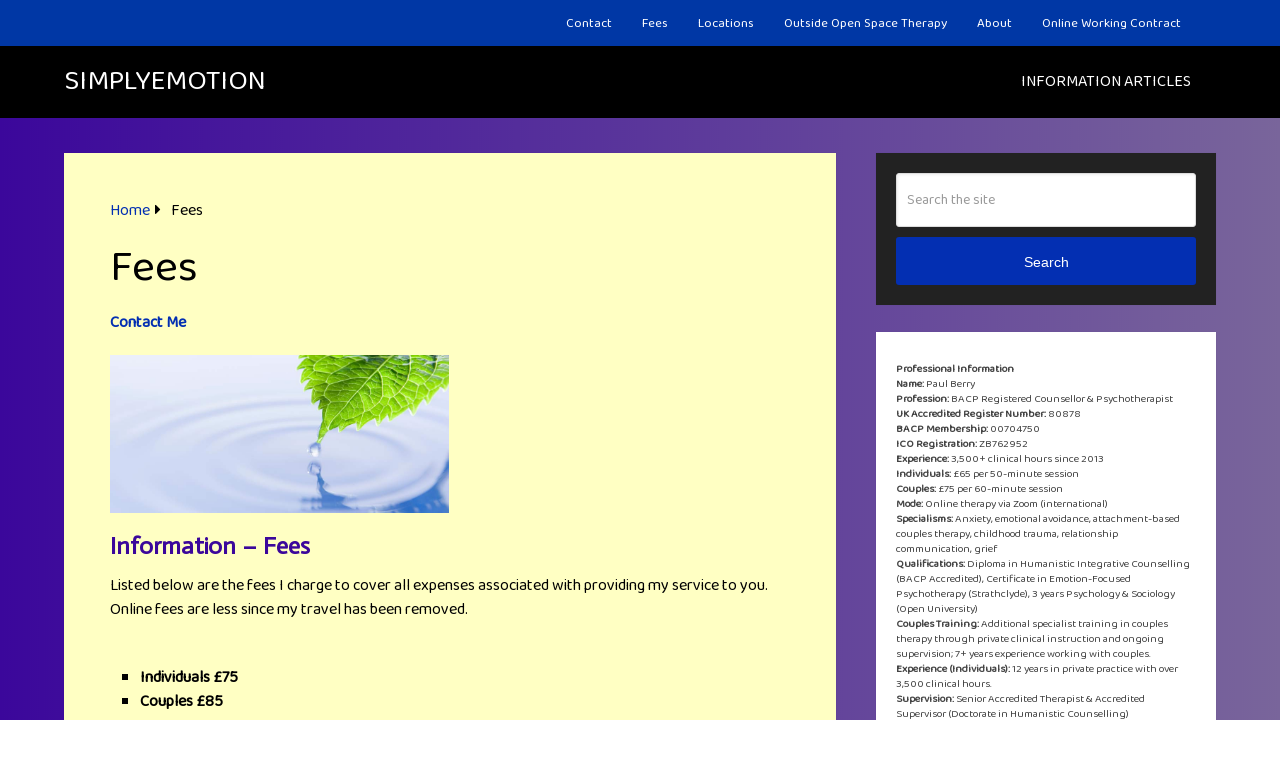

--- FILE ---
content_type: text/html; charset=UTF-8
request_url: https://www.simplyemotion.com/fees/
body_size: 13252
content:
<!DOCTYPE html>
<html class="no-js" lang="en-GB">

<head itemscope itemtype="http://schema.org/WebSite">
	<meta charset="UTF-8">
	<!-- Always force latest IE rendering engine (even in intranet) & Chrome Frame -->
	<!--[if IE ]>
	<meta http-equiv="X-UA-Compatible" content="IE=edge,chrome=1">
	<![endif]-->
	<link rel="profile" href="http://gmpg.org/xfn/11" />
	
					<link rel="icon" href="https://www.simplyemotion.com/wp-content/uploads/2017/05/SEmetro-65x65.png" sizes="32x32" />					
					<meta name="msapplication-TileImage" content="https://www.simplyemotion.com/wp-content/uploads/2017/05/SEmetro.png">		
					<link rel="apple-touch-icon-precomposed" href="https://www.simplyemotion.com/wp-content/uploads/2017/05/SEmetro.png">		
					<meta name="viewport" content="width=device-width, initial-scale=1">
			<meta name="apple-mobile-web-app-capable" content="yes">
			<meta name="apple-mobile-web-app-status-bar-style" content="black">
		
		
		<meta itemprop="name" content="SimplyEmotion" />

												<meta itemprop="creator accountablePerson" content="Paul Berry" />
								<link rel="pingback" href="https://www.simplyemotion.com/xmlrpc.php" />
	<title>Fees &#8211; SimplyEmotion</title>
<meta name='robots' content='max-image-preview:large' />
	<style>img:is([sizes="auto" i], [sizes^="auto," i]) { contain-intrinsic-size: 3000px 1500px }</style>
	<script type="text/javascript">document.documentElement.className = document.documentElement.className.replace( /\bno-js\b/,'js' );</script><link rel="alternate" type="application/rss+xml" title="SimplyEmotion &raquo; Feed" href="https://www.simplyemotion.com/feed/" />
<link rel="alternate" type="application/rss+xml" title="SimplyEmotion &raquo; Comments Feed" href="https://www.simplyemotion.com/comments/feed/" />
<script type="text/javascript">
/* <![CDATA[ */
window._wpemojiSettings = {"baseUrl":"https:\/\/s.w.org\/images\/core\/emoji\/16.0.1\/72x72\/","ext":".png","svgUrl":"https:\/\/s.w.org\/images\/core\/emoji\/16.0.1\/svg\/","svgExt":".svg","source":{"concatemoji":"https:\/\/www.simplyemotion.com\/wp-includes\/js\/wp-emoji-release.min.js"}};
/*! This file is auto-generated */
!function(s,n){var o,i,e;function c(e){try{var t={supportTests:e,timestamp:(new Date).valueOf()};sessionStorage.setItem(o,JSON.stringify(t))}catch(e){}}function p(e,t,n){e.clearRect(0,0,e.canvas.width,e.canvas.height),e.fillText(t,0,0);var t=new Uint32Array(e.getImageData(0,0,e.canvas.width,e.canvas.height).data),a=(e.clearRect(0,0,e.canvas.width,e.canvas.height),e.fillText(n,0,0),new Uint32Array(e.getImageData(0,0,e.canvas.width,e.canvas.height).data));return t.every(function(e,t){return e===a[t]})}function u(e,t){e.clearRect(0,0,e.canvas.width,e.canvas.height),e.fillText(t,0,0);for(var n=e.getImageData(16,16,1,1),a=0;a<n.data.length;a++)if(0!==n.data[a])return!1;return!0}function f(e,t,n,a){switch(t){case"flag":return n(e,"\ud83c\udff3\ufe0f\u200d\u26a7\ufe0f","\ud83c\udff3\ufe0f\u200b\u26a7\ufe0f")?!1:!n(e,"\ud83c\udde8\ud83c\uddf6","\ud83c\udde8\u200b\ud83c\uddf6")&&!n(e,"\ud83c\udff4\udb40\udc67\udb40\udc62\udb40\udc65\udb40\udc6e\udb40\udc67\udb40\udc7f","\ud83c\udff4\u200b\udb40\udc67\u200b\udb40\udc62\u200b\udb40\udc65\u200b\udb40\udc6e\u200b\udb40\udc67\u200b\udb40\udc7f");case"emoji":return!a(e,"\ud83e\udedf")}return!1}function g(e,t,n,a){var r="undefined"!=typeof WorkerGlobalScope&&self instanceof WorkerGlobalScope?new OffscreenCanvas(300,150):s.createElement("canvas"),o=r.getContext("2d",{willReadFrequently:!0}),i=(o.textBaseline="top",o.font="600 32px Arial",{});return e.forEach(function(e){i[e]=t(o,e,n,a)}),i}function t(e){var t=s.createElement("script");t.src=e,t.defer=!0,s.head.appendChild(t)}"undefined"!=typeof Promise&&(o="wpEmojiSettingsSupports",i=["flag","emoji"],n.supports={everything:!0,everythingExceptFlag:!0},e=new Promise(function(e){s.addEventListener("DOMContentLoaded",e,{once:!0})}),new Promise(function(t){var n=function(){try{var e=JSON.parse(sessionStorage.getItem(o));if("object"==typeof e&&"number"==typeof e.timestamp&&(new Date).valueOf()<e.timestamp+604800&&"object"==typeof e.supportTests)return e.supportTests}catch(e){}return null}();if(!n){if("undefined"!=typeof Worker&&"undefined"!=typeof OffscreenCanvas&&"undefined"!=typeof URL&&URL.createObjectURL&&"undefined"!=typeof Blob)try{var e="postMessage("+g.toString()+"("+[JSON.stringify(i),f.toString(),p.toString(),u.toString()].join(",")+"));",a=new Blob([e],{type:"text/javascript"}),r=new Worker(URL.createObjectURL(a),{name:"wpTestEmojiSupports"});return void(r.onmessage=function(e){c(n=e.data),r.terminate(),t(n)})}catch(e){}c(n=g(i,f,p,u))}t(n)}).then(function(e){for(var t in e)n.supports[t]=e[t],n.supports.everything=n.supports.everything&&n.supports[t],"flag"!==t&&(n.supports.everythingExceptFlag=n.supports.everythingExceptFlag&&n.supports[t]);n.supports.everythingExceptFlag=n.supports.everythingExceptFlag&&!n.supports.flag,n.DOMReady=!1,n.readyCallback=function(){n.DOMReady=!0}}).then(function(){return e}).then(function(){var e;n.supports.everything||(n.readyCallback(),(e=n.source||{}).concatemoji?t(e.concatemoji):e.wpemoji&&e.twemoji&&(t(e.twemoji),t(e.wpemoji)))}))}((window,document),window._wpemojiSettings);
/* ]]> */
</script>
<style>@media screen and (max-width: 650px) {body {padding-bottom:60px;}}</style><style id='wp-emoji-styles-inline-css' type='text/css'>

	img.wp-smiley, img.emoji {
		display: inline !important;
		border: none !important;
		box-shadow: none !important;
		height: 1em !important;
		width: 1em !important;
		margin: 0 0.07em !important;
		vertical-align: -0.1em !important;
		background: none !important;
		padding: 0 !important;
	}
</style>
<link rel='stylesheet' id='wp-block-library-css' href='https://www.simplyemotion.com/wp-includes/css/dist/block-library/style.min.css' type='text/css' media='all' />
<style id='wp-block-library-theme-inline-css' type='text/css'>
.wp-block-audio :where(figcaption){color:#555;font-size:13px;text-align:center}.is-dark-theme .wp-block-audio :where(figcaption){color:#ffffffa6}.wp-block-audio{margin:0 0 1em}.wp-block-code{border:1px solid #ccc;border-radius:4px;font-family:Menlo,Consolas,monaco,monospace;padding:.8em 1em}.wp-block-embed :where(figcaption){color:#555;font-size:13px;text-align:center}.is-dark-theme .wp-block-embed :where(figcaption){color:#ffffffa6}.wp-block-embed{margin:0 0 1em}.blocks-gallery-caption{color:#555;font-size:13px;text-align:center}.is-dark-theme .blocks-gallery-caption{color:#ffffffa6}:root :where(.wp-block-image figcaption){color:#555;font-size:13px;text-align:center}.is-dark-theme :root :where(.wp-block-image figcaption){color:#ffffffa6}.wp-block-image{margin:0 0 1em}.wp-block-pullquote{border-bottom:4px solid;border-top:4px solid;color:currentColor;margin-bottom:1.75em}.wp-block-pullquote cite,.wp-block-pullquote footer,.wp-block-pullquote__citation{color:currentColor;font-size:.8125em;font-style:normal;text-transform:uppercase}.wp-block-quote{border-left:.25em solid;margin:0 0 1.75em;padding-left:1em}.wp-block-quote cite,.wp-block-quote footer{color:currentColor;font-size:.8125em;font-style:normal;position:relative}.wp-block-quote:where(.has-text-align-right){border-left:none;border-right:.25em solid;padding-left:0;padding-right:1em}.wp-block-quote:where(.has-text-align-center){border:none;padding-left:0}.wp-block-quote.is-large,.wp-block-quote.is-style-large,.wp-block-quote:where(.is-style-plain){border:none}.wp-block-search .wp-block-search__label{font-weight:700}.wp-block-search__button{border:1px solid #ccc;padding:.375em .625em}:where(.wp-block-group.has-background){padding:1.25em 2.375em}.wp-block-separator.has-css-opacity{opacity:.4}.wp-block-separator{border:none;border-bottom:2px solid;margin-left:auto;margin-right:auto}.wp-block-separator.has-alpha-channel-opacity{opacity:1}.wp-block-separator:not(.is-style-wide):not(.is-style-dots){width:100px}.wp-block-separator.has-background:not(.is-style-dots){border-bottom:none;height:1px}.wp-block-separator.has-background:not(.is-style-wide):not(.is-style-dots){height:2px}.wp-block-table{margin:0 0 1em}.wp-block-table td,.wp-block-table th{word-break:normal}.wp-block-table :where(figcaption){color:#555;font-size:13px;text-align:center}.is-dark-theme .wp-block-table :where(figcaption){color:#ffffffa6}.wp-block-video :where(figcaption){color:#555;font-size:13px;text-align:center}.is-dark-theme .wp-block-video :where(figcaption){color:#ffffffa6}.wp-block-video{margin:0 0 1em}:root :where(.wp-block-template-part.has-background){margin-bottom:0;margin-top:0;padding:1.25em 2.375em}
</style>
<style id='classic-theme-styles-inline-css' type='text/css'>
/*! This file is auto-generated */
.wp-block-button__link{color:#fff;background-color:#32373c;border-radius:9999px;box-shadow:none;text-decoration:none;padding:calc(.667em + 2px) calc(1.333em + 2px);font-size:1.125em}.wp-block-file__button{background:#32373c;color:#fff;text-decoration:none}
</style>
<style id='global-styles-inline-css' type='text/css'>
:root{--wp--preset--aspect-ratio--square: 1;--wp--preset--aspect-ratio--4-3: 4/3;--wp--preset--aspect-ratio--3-4: 3/4;--wp--preset--aspect-ratio--3-2: 3/2;--wp--preset--aspect-ratio--2-3: 2/3;--wp--preset--aspect-ratio--16-9: 16/9;--wp--preset--aspect-ratio--9-16: 9/16;--wp--preset--color--black: #000000;--wp--preset--color--cyan-bluish-gray: #abb8c3;--wp--preset--color--white: #ffffff;--wp--preset--color--pale-pink: #f78da7;--wp--preset--color--vivid-red: #cf2e2e;--wp--preset--color--luminous-vivid-orange: #ff6900;--wp--preset--color--luminous-vivid-amber: #fcb900;--wp--preset--color--light-green-cyan: #7bdcb5;--wp--preset--color--vivid-green-cyan: #00d084;--wp--preset--color--pale-cyan-blue: #8ed1fc;--wp--preset--color--vivid-cyan-blue: #0693e3;--wp--preset--color--vivid-purple: #9b51e0;--wp--preset--gradient--vivid-cyan-blue-to-vivid-purple: linear-gradient(135deg,rgba(6,147,227,1) 0%,rgb(155,81,224) 100%);--wp--preset--gradient--light-green-cyan-to-vivid-green-cyan: linear-gradient(135deg,rgb(122,220,180) 0%,rgb(0,208,130) 100%);--wp--preset--gradient--luminous-vivid-amber-to-luminous-vivid-orange: linear-gradient(135deg,rgba(252,185,0,1) 0%,rgba(255,105,0,1) 100%);--wp--preset--gradient--luminous-vivid-orange-to-vivid-red: linear-gradient(135deg,rgba(255,105,0,1) 0%,rgb(207,46,46) 100%);--wp--preset--gradient--very-light-gray-to-cyan-bluish-gray: linear-gradient(135deg,rgb(238,238,238) 0%,rgb(169,184,195) 100%);--wp--preset--gradient--cool-to-warm-spectrum: linear-gradient(135deg,rgb(74,234,220) 0%,rgb(151,120,209) 20%,rgb(207,42,186) 40%,rgb(238,44,130) 60%,rgb(251,105,98) 80%,rgb(254,248,76) 100%);--wp--preset--gradient--blush-light-purple: linear-gradient(135deg,rgb(255,206,236) 0%,rgb(152,150,240) 100%);--wp--preset--gradient--blush-bordeaux: linear-gradient(135deg,rgb(254,205,165) 0%,rgb(254,45,45) 50%,rgb(107,0,62) 100%);--wp--preset--gradient--luminous-dusk: linear-gradient(135deg,rgb(255,203,112) 0%,rgb(199,81,192) 50%,rgb(65,88,208) 100%);--wp--preset--gradient--pale-ocean: linear-gradient(135deg,rgb(255,245,203) 0%,rgb(182,227,212) 50%,rgb(51,167,181) 100%);--wp--preset--gradient--electric-grass: linear-gradient(135deg,rgb(202,248,128) 0%,rgb(113,206,126) 100%);--wp--preset--gradient--midnight: linear-gradient(135deg,rgb(2,3,129) 0%,rgb(40,116,252) 100%);--wp--preset--font-size--small: 13px;--wp--preset--font-size--medium: 20px;--wp--preset--font-size--large: 36px;--wp--preset--font-size--x-large: 42px;--wp--preset--spacing--20: 0.44rem;--wp--preset--spacing--30: 0.67rem;--wp--preset--spacing--40: 1rem;--wp--preset--spacing--50: 1.5rem;--wp--preset--spacing--60: 2.25rem;--wp--preset--spacing--70: 3.38rem;--wp--preset--spacing--80: 5.06rem;--wp--preset--shadow--natural: 6px 6px 9px rgba(0, 0, 0, 0.2);--wp--preset--shadow--deep: 12px 12px 50px rgba(0, 0, 0, 0.4);--wp--preset--shadow--sharp: 6px 6px 0px rgba(0, 0, 0, 0.2);--wp--preset--shadow--outlined: 6px 6px 0px -3px rgba(255, 255, 255, 1), 6px 6px rgba(0, 0, 0, 1);--wp--preset--shadow--crisp: 6px 6px 0px rgba(0, 0, 0, 1);}:where(.is-layout-flex){gap: 0.5em;}:where(.is-layout-grid){gap: 0.5em;}body .is-layout-flex{display: flex;}.is-layout-flex{flex-wrap: wrap;align-items: center;}.is-layout-flex > :is(*, div){margin: 0;}body .is-layout-grid{display: grid;}.is-layout-grid > :is(*, div){margin: 0;}:where(.wp-block-columns.is-layout-flex){gap: 2em;}:where(.wp-block-columns.is-layout-grid){gap: 2em;}:where(.wp-block-post-template.is-layout-flex){gap: 1.25em;}:where(.wp-block-post-template.is-layout-grid){gap: 1.25em;}.has-black-color{color: var(--wp--preset--color--black) !important;}.has-cyan-bluish-gray-color{color: var(--wp--preset--color--cyan-bluish-gray) !important;}.has-white-color{color: var(--wp--preset--color--white) !important;}.has-pale-pink-color{color: var(--wp--preset--color--pale-pink) !important;}.has-vivid-red-color{color: var(--wp--preset--color--vivid-red) !important;}.has-luminous-vivid-orange-color{color: var(--wp--preset--color--luminous-vivid-orange) !important;}.has-luminous-vivid-amber-color{color: var(--wp--preset--color--luminous-vivid-amber) !important;}.has-light-green-cyan-color{color: var(--wp--preset--color--light-green-cyan) !important;}.has-vivid-green-cyan-color{color: var(--wp--preset--color--vivid-green-cyan) !important;}.has-pale-cyan-blue-color{color: var(--wp--preset--color--pale-cyan-blue) !important;}.has-vivid-cyan-blue-color{color: var(--wp--preset--color--vivid-cyan-blue) !important;}.has-vivid-purple-color{color: var(--wp--preset--color--vivid-purple) !important;}.has-black-background-color{background-color: var(--wp--preset--color--black) !important;}.has-cyan-bluish-gray-background-color{background-color: var(--wp--preset--color--cyan-bluish-gray) !important;}.has-white-background-color{background-color: var(--wp--preset--color--white) !important;}.has-pale-pink-background-color{background-color: var(--wp--preset--color--pale-pink) !important;}.has-vivid-red-background-color{background-color: var(--wp--preset--color--vivid-red) !important;}.has-luminous-vivid-orange-background-color{background-color: var(--wp--preset--color--luminous-vivid-orange) !important;}.has-luminous-vivid-amber-background-color{background-color: var(--wp--preset--color--luminous-vivid-amber) !important;}.has-light-green-cyan-background-color{background-color: var(--wp--preset--color--light-green-cyan) !important;}.has-vivid-green-cyan-background-color{background-color: var(--wp--preset--color--vivid-green-cyan) !important;}.has-pale-cyan-blue-background-color{background-color: var(--wp--preset--color--pale-cyan-blue) !important;}.has-vivid-cyan-blue-background-color{background-color: var(--wp--preset--color--vivid-cyan-blue) !important;}.has-vivid-purple-background-color{background-color: var(--wp--preset--color--vivid-purple) !important;}.has-black-border-color{border-color: var(--wp--preset--color--black) !important;}.has-cyan-bluish-gray-border-color{border-color: var(--wp--preset--color--cyan-bluish-gray) !important;}.has-white-border-color{border-color: var(--wp--preset--color--white) !important;}.has-pale-pink-border-color{border-color: var(--wp--preset--color--pale-pink) !important;}.has-vivid-red-border-color{border-color: var(--wp--preset--color--vivid-red) !important;}.has-luminous-vivid-orange-border-color{border-color: var(--wp--preset--color--luminous-vivid-orange) !important;}.has-luminous-vivid-amber-border-color{border-color: var(--wp--preset--color--luminous-vivid-amber) !important;}.has-light-green-cyan-border-color{border-color: var(--wp--preset--color--light-green-cyan) !important;}.has-vivid-green-cyan-border-color{border-color: var(--wp--preset--color--vivid-green-cyan) !important;}.has-pale-cyan-blue-border-color{border-color: var(--wp--preset--color--pale-cyan-blue) !important;}.has-vivid-cyan-blue-border-color{border-color: var(--wp--preset--color--vivid-cyan-blue) !important;}.has-vivid-purple-border-color{border-color: var(--wp--preset--color--vivid-purple) !important;}.has-vivid-cyan-blue-to-vivid-purple-gradient-background{background: var(--wp--preset--gradient--vivid-cyan-blue-to-vivid-purple) !important;}.has-light-green-cyan-to-vivid-green-cyan-gradient-background{background: var(--wp--preset--gradient--light-green-cyan-to-vivid-green-cyan) !important;}.has-luminous-vivid-amber-to-luminous-vivid-orange-gradient-background{background: var(--wp--preset--gradient--luminous-vivid-amber-to-luminous-vivid-orange) !important;}.has-luminous-vivid-orange-to-vivid-red-gradient-background{background: var(--wp--preset--gradient--luminous-vivid-orange-to-vivid-red) !important;}.has-very-light-gray-to-cyan-bluish-gray-gradient-background{background: var(--wp--preset--gradient--very-light-gray-to-cyan-bluish-gray) !important;}.has-cool-to-warm-spectrum-gradient-background{background: var(--wp--preset--gradient--cool-to-warm-spectrum) !important;}.has-blush-light-purple-gradient-background{background: var(--wp--preset--gradient--blush-light-purple) !important;}.has-blush-bordeaux-gradient-background{background: var(--wp--preset--gradient--blush-bordeaux) !important;}.has-luminous-dusk-gradient-background{background: var(--wp--preset--gradient--luminous-dusk) !important;}.has-pale-ocean-gradient-background{background: var(--wp--preset--gradient--pale-ocean) !important;}.has-electric-grass-gradient-background{background: var(--wp--preset--gradient--electric-grass) !important;}.has-midnight-gradient-background{background: var(--wp--preset--gradient--midnight) !important;}.has-small-font-size{font-size: var(--wp--preset--font-size--small) !important;}.has-medium-font-size{font-size: var(--wp--preset--font-size--medium) !important;}.has-large-font-size{font-size: var(--wp--preset--font-size--large) !important;}.has-x-large-font-size{font-size: var(--wp--preset--font-size--x-large) !important;}
:where(.wp-block-post-template.is-layout-flex){gap: 1.25em;}:where(.wp-block-post-template.is-layout-grid){gap: 1.25em;}
:where(.wp-block-columns.is-layout-flex){gap: 2em;}:where(.wp-block-columns.is-layout-grid){gap: 2em;}
:root :where(.wp-block-pullquote){font-size: 1.5em;line-height: 1.6;}
</style>
<link rel='stylesheet' id='contact-form-7-css' href='https://www.simplyemotion.com/wp-content/plugins/contact-form-7/includes/css/styles.css' type='text/css' media='all' />
<link rel='stylesheet' id='cmplz-general-css' href='https://www.simplyemotion.com/wp-content/plugins/complianz-gdpr/assets/css/cookieblocker.min.css' type='text/css' media='all' />
<link rel='stylesheet' id='schema-stylesheet-css' href='https://www.simplyemotion.com/wp-content/themes/mts_schema/style.css' type='text/css' media='all' />
<style id='schema-stylesheet-inline-css' type='text/css'>

		body {background: #ffffff;background: -moz-linear-gradient(left, #3b079b 0%, #79659b 100%);background: -webkit-gradient(linear, left top, right top, color-stop(0%,#3b079b ), color-stop(100%,#79659b ) );background: -webkit-linear-gradient(left, #3b079b 0%,#79659b 100%);background: -o-linear-gradient(left, #3b079b 0%,#79659b 100%);background: -ms-linear-gradient(left, #3b079b 0%,#79659b 100%);background: linear-gradient(to right, #3b079b 0%,#79659b 100%);filter: progid:DXImageTransform.Microsoft.gradient( startColorstr='#3b079b', endColorstr='#79659b',GradientType=1 );}
		.main-header.regular_header, .regular_header #primary-navigation .navigation ul ul li {background-color:#ffffff;}
		.main-header.logo_in_nav_header, .logo_in_nav_header #primary-navigation .navigation ul ul li {background-color:#0037a5;}
		body {background: #ffffff;background: -moz-linear-gradient(left, #3b079b 0%, #79659b 100%);background: -webkit-gradient(linear, left top, right top, color-stop(0%,#3b079b ), color-stop(100%,#79659b ) );background: -webkit-linear-gradient(left, #3b079b 0%,#79659b 100%);background: -o-linear-gradient(left, #3b079b 0%,#79659b 100%);background: -ms-linear-gradient(left, #3b079b 0%,#79659b 100%);background: linear-gradient(to right, #3b079b 0%,#79659b 100%);filter: progid:DXImageTransform.Microsoft.gradient( startColorstr='#3b079b', endColorstr='#79659b',GradientType=1 );}
		.pace .pace-progress, #mobile-menu-wrapper ul li a:hover, .pagination .page-numbers.current, .pagination a:hover, .single .pagination a:hover .current { background: #032fb2; }
		.postauthor h5, .textwidget a, .pnavigation2 a, .sidebar.c-4-12 a:hover, footer .widget li a:hover, .sidebar.c-4-12 a:hover, .reply a, .title a:hover, .post-info a:hover, .widget .thecomment, #tabber .inside li a:hover, .readMore a:hover, .fn a, a, a:hover, #secondary-navigation .navigation ul li a:hover, .readMore a, #primary-navigation a:hover, #secondary-navigation .navigation ul .current-menu-item a, .widget .wp_review_tab_widget_content a, .sidebar .wpt_widget_content a { color:#032fb2; }
		a#pull, #commentform input#submit, #mtscontact_submit, .mts-subscribe input[type='submit'], .widget_product_search input[type='submit'], #move-to-top:hover, .currenttext, .pagination a:hover, .pagination .nav-previous a:hover, .pagination .nav-next a:hover, #load-posts a:hover, .single .pagination a:hover .currenttext, .single .pagination > .current .currenttext, #tabber ul.tabs li a.selected, .tagcloud a, .wp-block-tag-cloud a, .navigation ul .sfHover a, .woocommerce a.button, .woocommerce-page a.button, .woocommerce button.button, .woocommerce-page button.button, .woocommerce input.button, .woocommerce-page input.button, .woocommerce #respond input#submit, .woocommerce-page #respond input#submit, .woocommerce #content input.button, .woocommerce-page #content input.button, .woocommerce .bypostauthor:after, #searchsubmit, .woocommerce nav.woocommerce-pagination ul li span.current, .woocommerce-page nav.woocommerce-pagination ul li span.current, .woocommerce #content nav.woocommerce-pagination ul li span.current, .woocommerce-page #content nav.woocommerce-pagination ul li span.current, .woocommerce nav.woocommerce-pagination ul li a:hover, .woocommerce-page nav.woocommerce-pagination ul li a:hover, .woocommerce #content nav.woocommerce-pagination ul li a:hover, .woocommerce-page #content nav.woocommerce-pagination ul li a:hover, .woocommerce nav.woocommerce-pagination ul li a:focus, .woocommerce-page nav.woocommerce-pagination ul li a:focus, .woocommerce #content nav.woocommerce-pagination ul li a:focus, .woocommerce-page #content nav.woocommerce-pagination ul li a:focus, .woocommerce a.button, .woocommerce-page a.button, .woocommerce button.button, .woocommerce-page button.button, .woocommerce input.button, .woocommerce-page input.button, .woocommerce #respond input#submit, .woocommerce-page #respond input#submit, .woocommerce #content input.button, .woocommerce-page #content input.button, .latestPost-review-wrapper, .latestPost .review-type-circle.latestPost-review-wrapper, #wpmm-megamenu .review-total-only, .sbutton, #searchsubmit, .widget .wpt_widget_content #tags-tab-content ul li a, .widget .review-total-only.large-thumb, #add_payment_method .wc-proceed-to-checkout a.checkout-button, .woocommerce-cart .wc-proceed-to-checkout a.checkout-button, .woocommerce-checkout .wc-proceed-to-checkout a.checkout-button, .woocommerce #respond input#submit.alt:hover, .woocommerce a.button.alt:hover, .woocommerce button.button.alt:hover, .woocommerce input.button.alt:hover, .woocommerce #respond input#submit.alt, .woocommerce a.button.alt, .woocommerce button.button.alt, .woocommerce input.button.alt, .woocommerce-account .woocommerce-MyAccount-navigation li.is-active, .woocommerce-product-search button[type='submit'], .woocommerce .woocommerce-widget-layered-nav-dropdown__submit, .wp-block-search .wp-block-search__button { background-color:#032fb2; color: #fff!important; }
		.related-posts .title a:hover, .latestPost .title a { color: #032fb2; }
		.navigation #wpmm-megamenu .wpmm-pagination a { background-color: #032fb2!important; }
		#header .sbutton, #secondary-navigation .ajax-search-results li a:hover { color: #032fb2!important; }
		footer {background-color:#222222; }
		
		.copyrights { background-color: #ffffff; }
		.flex-control-thumbs .flex-active{ border-top:3px solid #032fb2;}
		.wpmm-megamenu-showing.wpmm-light-scheme { background-color:#032fb2!important; }
		.regular_header #header {background-color:; }
		.logo_in_nav_header #header {background-color:#000000; }
		
		
		
		.bypostauthor > div { overflow: hidden; padding: 3%; background: #222; width: 100%; color: #AAA; box-sizing: border-box; }
		.bypostauthor:after { content: "\f044"; position: absolute; font-family: fontawesome; right: 0; top: 0; padding: 1px 10px; color: #535353; font-size: 32px; }
		
		@media screen and (max-width:865px) { #catcher { height: 0px!important } .sticky-navigation-active { position: relative!important; top: 0px!important } }
		.article, .single_post, .related-posts, #comments, #commentsAdd {
    background: #ffffc3 none repeat scroll 0 0;
}
	
</style>
<link rel='stylesheet' id='responsive-css' href='https://www.simplyemotion.com/wp-content/themes/mts_schema/css/responsive.css' type='text/css' media='all' />
<link rel='stylesheet' id='fontawesome-css' href='https://www.simplyemotion.com/wp-content/themes/mts_schema/css/font-awesome.min.css' type='text/css' media='all' />
<link rel='stylesheet' id='call-now-button-modern-style-css' href='https://www.simplyemotion.com/wp-content/plugins/call-now-button/resources/style/modern.css' type='text/css' media='all' />
<script type="text/javascript" async src="https://www.simplyemotion.com/wp-content/plugins/burst-statistics/assets/js/timeme/timeme.min.js" id="burst-timeme-js"></script>
<script type="text/javascript" async src="https://www.simplyemotion.com/wp-content/uploads/burst/js/burst.min.js" id="burst-js"></script>
<script type="text/javascript" src="https://www.simplyemotion.com/wp-includes/js/jquery/jquery.min.js" id="jquery-core-js"></script>
<script type="text/javascript" src="https://www.simplyemotion.com/wp-includes/js/jquery/jquery-migrate.min.js" id="jquery-migrate-js"></script>
<link rel="https://api.w.org/" href="https://www.simplyemotion.com/wp-json/" /><link rel="alternate" title="JSON" type="application/json" href="https://www.simplyemotion.com/wp-json/wp/v2/pages/885" /><link rel="EditURI" type="application/rsd+xml" title="RSD" href="https://www.simplyemotion.com/xmlrpc.php?rsd" />
<meta name="generator" content="WordPress 6.8.3" />
<link rel="canonical" href="https://www.simplyemotion.com/fees/" />
<link rel='shortlink' href='https://www.simplyemotion.com/?p=885' />
<link rel="alternate" title="oEmbed (JSON)" type="application/json+oembed" href="https://www.simplyemotion.com/wp-json/oembed/1.0/embed?url=https%3A%2F%2Fwww.simplyemotion.com%2Ffees%2F" />
<link rel="alternate" title="oEmbed (XML)" type="text/xml+oembed" href="https://www.simplyemotion.com/wp-json/oembed/1.0/embed?url=https%3A%2F%2Fwww.simplyemotion.com%2Ffees%2F&#038;format=xml" />
			<style>.cmplz-hidden {
					display: none !important;
				}</style><link href="//fonts.googleapis.com/css?family=Baloo+2:normal|Raleway:500|Actor:normal|Andika:normal&amp;subset=latin&display=swap" rel="stylesheet" type="text/css">
<style type="text/css">
#logo a { font-family: 'Baloo 2'; font-weight: normal; font-size: 32px; color: #222222;text-transform: uppercase; }
#primary-navigation a { font-family: 'Baloo 2'; font-weight: normal; font-size: 13px; color: #ffffff; }
#secondary-navigation a { font-family: 'Baloo 2'; font-weight: normal; font-size: 16px; color: #ffffff;text-transform: uppercase; }
.latestPost .title a { font-family: 'Baloo 2'; font-weight: normal; font-size: 44px; color: #3b079b; }
.single-title { font-family: 'Baloo 2'; font-weight: normal; font-size: 44px; color: #000000; }
body { font-family: 'Baloo 2'; font-weight: normal; font-size: 16px; color: #000000; }
#sidebar .widget h3 { font-family: 'Baloo 2'; font-weight: normal; font-size: 20px; color: #222222;text-transform: uppercase; }
#sidebar .widget { font-family: 'Baloo 2'; font-weight: normal; font-size: 16px; color: #444444; }
.footer-widgets h3 { font-family: 'Baloo 2'; font-weight: normal; font-size: 18px; color: #ffffff;text-transform: uppercase; }
.f-widget a, footer .wpt_widget_content a, footer .wp_review_tab_widget_content a, footer .wpt_tab_widget_content a, footer .widget .wp_review_tab_widget_content a { font-family: 'Baloo 2'; font-weight: normal; font-size: 16px; color: #eded4b; }
.footer-widgets, .f-widget .top-posts .comment_num, footer .meta, footer .twitter_time, footer .widget .wpt_widget_content .wpt-postmeta, footer .widget .wpt_comment_content, footer .widget .wpt_excerpt, footer .wp_review_tab_widget_content .wp-review-tab-postmeta, footer .advanced-recent-posts p, footer .popular-posts p, footer .category-posts p { font-family: 'Baloo 2'; font-weight: normal; font-size: 16px; color: #ffffff; }
#copyright-note { font-family: 'Raleway'; font-weight: 500; font-size: 14px; color: #7e7d7d; }
h1 { font-family: 'Actor'; font-weight: normal; font-size: 28px; color: #000000; }
h2 { font-family: 'Actor'; font-weight: normal; font-size: 24px; color: #3b079b; }
h3 { font-family: 'Actor'; font-weight: normal; font-size: 22px; color: #46189b; }
h4 { font-family: 'Actor'; font-weight: normal; font-size: 20px; color: #222222; }
h5 { font-family: 'Andika'; font-weight: normal; font-size: 18px; color: #222222; }
h6 { font-family: 'Andika'; font-weight: normal; font-size: 16px; color: #222222; }
</style>
<link rel="icon" href="https://www.simplyemotion.com/wp-content/uploads/2017/05/SEmetro-65x65.png" sizes="32x32" />
<link rel="icon" href="https://www.simplyemotion.com/wp-content/uploads/2017/05/SEmetro.png" sizes="192x192" />
<link rel="apple-touch-icon" href="https://www.simplyemotion.com/wp-content/uploads/2017/05/SEmetro.png" />
<meta name="msapplication-TileImage" content="https://www.simplyemotion.com/wp-content/uploads/2017/05/SEmetro.png" />
</head>

<body id="blog" class="wp-singular page-template-default page page-id-885 wp-custom-logo wp-embed-responsive wp-theme-mts_schema main default cslayout" itemscope itemtype="http://schema.org/WebPage" data-burst_id="885" data-burst_type="page">
	<div class="main-container">
		
									<header id="site-header" class="main-header logo_in_nav_header" role="banner" itemscope itemtype="http://schema.org/WPHeader">
											<div id="primary-nav">
							<div class="container">
								<div id="primary-navigation" class="primary-navigation" role="navigation" itemscope itemtype="http://schema.org/SiteNavigationElement">
									<nav class="navigation clearfix">
										<ul id="menu-main-menu" class="menu clearfix"><li id="menu-item-1471" class="menu-item menu-item-type-post_type menu-item-object-page menu-item-1471"><a href="https://www.simplyemotion.com/contact/">Contact</a></li>
<li id="menu-item-1472" class="menu-item menu-item-type-post_type menu-item-object-page current-menu-item page_item page-item-885 current_page_item menu-item-1472"><a href="https://www.simplyemotion.com/fees/">Fees</a></li>
<li id="menu-item-1473" class="menu-item menu-item-type-post_type menu-item-object-page menu-item-1473"><a href="https://www.simplyemotion.com/locations/">Locations</a></li>
<li id="menu-item-1475" class="menu-item menu-item-type-post_type menu-item-object-page menu-item-1475"><a href="https://www.simplyemotion.com/outside-open-space-therapy/">Outside Open Space Therapy</a></li>
<li id="menu-item-1476" class="menu-item menu-item-type-post_type menu-item-object-page menu-item-1476"><a href="https://www.simplyemotion.com/about/">About</a></li>
<li id="menu-item-1530" class="menu-item menu-item-type-post_type menu-item-object-page menu-item-1530"><a href="https://www.simplyemotion.com/online-working-contract/">Online Working Contract</a></li>
</ul>																													</nav>
								</div>
							</div>
						</div>
												<div class="clear" id="catcher"></div>
						<div id="header" class="sticky-navigation">
												<div class="container">
															<div class="logo-wrap">
																				<h2 id="logo" class="text-logo" itemprop="headline">
												<a href="https://www.simplyemotion.com">SimplyEmotion</a>
											</h2><!-- END #logo -->
																			</div>
							
							<div id="secondary-navigation" class="secondary-navigation" role="navigation" itemscope itemtype="http://schema.org/SiteNavigationElement">
								<a href="#" id="pull" class="toggle-mobile-menu">Menu</a>
																	<nav class="navigation clearfix">
																					<ul class="menu clearfix">
													<li class="cat-item cat-item-1"><a href="https://www.simplyemotion.com/category/helpful-articles-for-individuals-and-couples/">Information Articles</a>
</li>
											</ul>
																				</nav>
									<nav class="navigation mobile-only clearfix mobile-menu-wrapper">
										<ul id="menu-main-menu-1" class="menu clearfix"><li class="menu-item menu-item-type-post_type menu-item-object-page menu-item-1471"><a href="https://www.simplyemotion.com/contact/">Contact</a></li>
<li class="menu-item menu-item-type-post_type menu-item-object-page current-menu-item page_item page-item-885 current_page_item menu-item-1472"><a href="https://www.simplyemotion.com/fees/">Fees</a></li>
<li class="menu-item menu-item-type-post_type menu-item-object-page menu-item-1473"><a href="https://www.simplyemotion.com/locations/">Locations</a></li>
<li class="menu-item menu-item-type-post_type menu-item-object-page menu-item-1475"><a href="https://www.simplyemotion.com/outside-open-space-therapy/">Outside Open Space Therapy</a></li>
<li class="menu-item menu-item-type-post_type menu-item-object-page menu-item-1476"><a href="https://www.simplyemotion.com/about/">About</a></li>
<li class="menu-item menu-item-type-post_type menu-item-object-page menu-item-1530"><a href="https://www.simplyemotion.com/online-working-contract/">Online Working Contract</a></li>
</ul>									</nav>
															</div>
						</div><!--.container-->
					</div>
					</header>
					

			
<div id="page" class="single">
		<article class="article">
					<div id="content_box" >
										<div id="post-885" class="g post post-885 page type-page status-publish">
							<div class="single_page clearfix">
								<div class="breadcrumb" itemscope itemtype="https://schema.org/BreadcrumbList"><div itemprop="itemListElement" itemscope
	      itemtype="https://schema.org/ListItem" class="root"><a href="https://www.simplyemotion.com" itemprop="item"><span itemprop="name">Home</span><meta itemprop="position" content="1" /></a></div><div><i class="fa fa-caret-right"></i></div><div itemprop="itemListElement" itemscope itemtype="https://schema.org/ListItem"><span itemprop="name">Fees</span><meta itemprop="position" content="2" /></div></div>									<header>
										<h1 class="title single-title entry-title">Fees</h1>
									</header>
																	<div class="post-content box mark-links entry-content">
									
<p><strong><a href="http://www.simplyemotion.com/contact" target="_blank" rel="noreferrer noopener">Contact Me</a></strong></p>



<figure class="wp-block-image size-large is-resized"><img decoding="async"  src="data:image/gif,GIF89a%01%00%01%00%80%00%00%00%00%00%FF%FF%FF%21%F9%04%01%00%00%00%00%2C%00%00%00%00%01%00%01%00%00%02%01D%00%3B" data-layzr="https://www.simplyemotion.com/wp-content/uploads/2018/03/fees.jpg" alt="Fees" class="wp-image-1243" style="width:339px;height:158px"/></figure>



<h2 class="wp-block-heading"><strong>Information &#8211; Fees</strong></h2>



<p>Listed below are the fees I charge to cover all expenses associated with providing my service to you. Online fees are less since my travel has been removed.</p>



<ul class="wp-block-list">
<li><strong>Individuals £75</strong></li>



<li><strong>Couples £85</strong></li>
</ul>



<h2 class="wp-block-heading">Online Appointment Fees</h2>



<ul class="wp-block-list">
<li><strong>Reduced prices due to fewer overheads</strong></li>



<li><strong>Individuals online £65</strong></li>



<li><strong>Couples online £ 75</strong></li>
</ul>



<h2 class="wp-block-heading"><strong>Advanced Payment</strong></h2>



<p>I request 48 hours of advanced payment for face-to-face room sessions, normally by electronic bank transfer and 24 hours of advanced payment for online sessions.</p>



<h2 class="wp-block-heading"><strong>Fee insights</strong></h2>



<p>Therapy is expensive, but I think it&#8217;s important that you know how your money works for you.  I have listed some of the costs in delivering a psychological service.</p>



<ul class="wp-block-list">
<li><strong>Membership to <a rel="noreferrer noopener" href="http://www.bacp.co.uk/" target="_blank">BACP</a>&nbsp;which ensures the qualified practice</strong></li>



<li><strong>Professional registration</strong></li>



<li><strong>Research time and resources</strong></li>



<li><strong>Meeting professional body requirements</strong></li>



<li><strong>Supervision by a senior accredited therapist</strong></li>



<li><strong>Counselling rooms &#8211; Office</strong></li>



<li><strong>Online management of resources</strong></li>
</ul>



<figure class="wp-block-image size-large is-resized"><img decoding="async"  src="data:image/gif,GIF89a%01%00%01%00%80%00%00%00%00%00%FF%FF%FF%21%F9%04%01%00%00%00%00%2C%00%00%00%00%01%00%01%00%00%02%01D%00%3B" data-layzr="https://www.simplyemotion.com/wp-content/uploads/2020/05/BACP-Logo-80878.png" alt="UK Registered Therapist" class="wp-image-1435" style="width:327px;height:145px"/><figcaption class="wp-element-caption">UK Registered Therapist</figcaption></figure>



<p><strong><a href="http://www.simplyemotion.com" target="_blank" rel="noreferrer noopener">Return to main page</a></strong></p>
								</div><!--.post-content box mark-links-->
							</div>
						</div>
						
			</div>
				</article>
		<aside id="sidebar" class="sidebar c-4-12 mts-sidebar-sidebar" role="complementary" itemscope itemtype="http://schema.org/WPSideBar">
		<div id="search-2" class="widget widget_search">
<form method="get" id="searchform" class="search-form" action="https://www.simplyemotion.com" _lpchecked="1">
	<fieldset>
		<input type="text" name="s" id="s" value="" placeholder="Search the site"  autocomplete="off" />
		<button id="search-image" class="sbutton" type="submit" value="Search">Search</button>
	</fieldset>
</form>
</div><div id="block-2" class="widget widget_block"><section style="font-size:11px; line-height:1.4; margin-top:10px;">
<strong>Professional Information</strong><br>
<b>Name:</b> Paul Berry<br>
<b>Profession:</b> BACP Registered Counsellor & Psychotherapist<br>
<b>UK Accredited Register Number:</b> 80878<br>
<b>BACP Membership:</b> 00704750<br>
<b>ICO Registration:</b> ZB762952<br>
<b>Experience:</b> 3,500+ clinical hours since 2013<br>
<b>Individuals:</b> £65 per 50-minute session<br>
<b>Couples:</b> £75 per 60-minute session<br>
<b>Mode:</b> Online therapy via Zoom (international)<br>
<b>Specialisms:</b> Anxiety, emotional avoidance, attachment-based couples therapy, childhood trauma, relationship communication, grief<br>
<b>Qualifications:</b> Diploma in Humanistic Integrative Counselling (BACP Accredited), Certificate in Emotion-Focused Psychotherapy (Strathclyde), 3 years Psychology & Sociology (Open University)<br>
<b>Couples Training:</b> Additional specialist training in couples therapy through private clinical instruction and ongoing supervision; 7+ years experience working with couples.<br>
<b>Experience (Individuals):</b> 12 years in private practice with over 3,500 clinical hours.<br>
<b>Supervision:</b> Senior Accredited Therapist & Accredited Supervisor (Doctorate in Humanistic Counselling)<br>
<b>Professional Standards:</b> Insured, ICO-registered, GDPR-compliant. Encrypted email available for clients on request.<br>
<b>Contracted Work:</b> All online therapy is delivered under UK law through a written therapeutic contract.
</section></div>	</aside><!--#sidebar-->
	</div><!--#page-->
			<footer id="site-footer" role="contentinfo" itemscope itemtype="http://schema.org/WPFooter">
												<div class="footer-widgets first-footer-widgets widgets-num-4">
						<div class="container">
													<div class="f-widget f-widget-1">
								<div id="custom_html-3" class="widget_text widget widget_custom_html"><h3 class="widget-title">Sudbury Counselling</h3><div class="textwidget custom-html-widget">Simplyemotion - 
An information branch of Sudbury Counselling.
1 Bank Buildings
Suite 5
Station road
Sudbury Suffolk CO10 2SP
</div></div>							</div>
														<div class="f-widget f-widget-2">
								<div id="custom_html-2" class="widget_text widget widget_custom_html"><div class="textwidget custom-html-widget"><script type="application/ld+json">
{
  "@context": "https://schema.org",
  "@graph": [
    {
      "@type": "Person",
      "@id": "https://simplyemotion.com#paul",
      "name": "Paul Berry",
      "jobTitle": "BACP Registered Counsellor & Psychotherapist",
      "url": "https://simplyemotion.com",
      "email": "mailto:paul@paulberryzoom.online",
      "memberOf": {
        "@type": "Organization",
        "name": "British Association for Counselling and Psychotherapy (BACP)",
        "identifier": "00704750"
      },
      "identifier": [
        {"@type": "PropertyValue", "name": "UK Accredited Register Number", "value": "80878"},
        {"@type": "PropertyValue", "name": "ICO Registration", "value": "ZB762952"}
      ],
      "worksFor": {"@id": "https://simplyemotion.com#practice"},
      "hasCredential": [
        {"@type": "EducationalOccupationalCredential","name": "Diploma in Humanistic Integrative Counselling (BACP Accredited)"},
        {"@type": "EducationalOccupationalCredential","name": "Certificate in Emotion-Focused Psychotherapy (University of Strathclyde)"},
        {"@type": "EducationalOccupationalCredential","name": "Psychology & Sociology studies (Open University, 3 years)"},
        {"@type": "EducationalOccupationalCredential","name": "Additional specialist training in couples therapy through private clinical instruction and ongoing supervision"}
      ],
      "description": "Online counselling and psychotherapy for individuals and couples. Specialisms include anxiety, emotional avoidance, attachment-based couples therapy, childhood trauma, relationship communication problems, and grief. ~3,500+ clinical hours in individual therapy across 12 years, plus 7+ years experience working with couples."
    },
    {
      "@type": "Organization",
      "@id": "https://simplyemotion.com#practice",
      "name": "Simply Emotion (Private Practice of Paul Berry)",
      "url": "https://simplyemotion.com",
      "logo": "https://www.simplyemotion.com/wp-content/uploads/2017/05/SEmetro.png",
      "email": "mailto:paul@paulberryzoom.online",
      "founder": {"@id": "https://simplyemotion.com#paul"},
      "areaServed": "GB",
      "knowsAbout": [
        "Anxiety",
        "Emotional avoidance",
        "Attachment-based couples therapy",
        "Childhood trauma",
        "Relationship communication",
        "Grief and bereavement"
      ],
      "contactPoint": {
        "@type": "ContactPoint",
        "contactType": "Appointments & enquiries",
        "email": "paul@paulberryzoom.online",
        "availableLanguage": "en"
      }
    },
    {
      "@type": "Service",
      "@id": "https://simplyemotion.com#therapy",
      "serviceType": "Counselling & Psychotherapy (Online)",
      "provider": {"@id": "https://simplyemotion.com#practice"},
      "areaServed": "GB",
      "availableChannel": {
        "@type": "ServiceChannel",
        "serviceUrl": "https://simplyemotion.com",
        "availableLanguage": ["en"]
      },
      "offers": [
        {
          "@type": "Offer",
          "name": "Individual session",
          "priceSpecification": {"@type": "UnitPriceSpecification", "price": "65", "priceCurrency": "GBP", "unitCode": "HUR"},
          "description": "50-minute online session for individuals"
        },
        {
          "@type": "Offer",
          "name": "Couples session",
          "priceSpecification": {"@type": "UnitPriceSpecification", "price": "75", "priceCurrency": "GBP", "unitCode": "HUR"},
          "description": "60-minute online session for couples"
        }
      ],
      "termsOfService": "https://simplyemotion.com/online-working-contract/",
      "url": "https://simplyemotion.com",
      "potentialAction": {
        "@type": "ReserveAction",
        "target": "https://calendly.com/paul-counselling-psychotherapy",
        "name": "Book an appointment"
      }
    },
    {
      "@type": "WebSite",
      "@id": "https://simplyemotion.com#website",
      "url": "https://simplyemotion.com",
      "name": "Simply Emotion – Paul Berry",
      "publisher": {"@id": "https://simplyemotion.com#practice"},
      "inLanguage": "en-GB"
    }
  ]
}
</script>
</div></div>							</div>
														<div class="f-widget f-widget-3">
								<div id="custom_html-5" class="widget_text widget widget_custom_html"><h3 class="widget-title">Professional Therapist</h3><div class="textwidget custom-html-widget"><!-- Professional verification provided by Psychology Today -->
<a href="https://www.psychologytoday.com/profile/368840" class="sx-verified-seal"></a>
<script type="text/javascript" src="https://member.psychologytoday.com/verified-seal.js" data-badge="13" data-id="368840" data-code="aHR0cHM6Ly93d3cucHN5Y2hvbG9neXRvZGF5LmNvbS9hcGkvdmVyaWZpZWQtc2VhbC9zZWFscy9bQkFER0VdL3Byb2ZpbGUvW1BST0ZJTEVfSURdP2NhbGxiYWNrPXN4Y2FsbGJhY2s="></script>
<!-- End Verification --></div></div>							</div>
														<div class="f-widget last f-widget-4">
								<div id="text-6" class="widget widget_text"><h3 class="widget-title">BACP Registered</h3>			<div class="textwidget"><div id="attachment_2149" style="width: 310px" class="wp-caption alignleft"><img decoding="async" aria-describedby="caption-attachment-2149" class="size-medium wp-image-2149" src="https://www.simplyemotion.com/wp-content/uploads/2025/11/BACP-Logo-80878-300x134.png" alt="BACP UK Registered Therapist" width="300" height="134" /><p id="caption-attachment-2149" class="wp-caption-text">Accredited Register</p></div>
</div>
		</div>							</div>
													</div>
					</div><!--.first-footer-widgets-->
								<div class="copyrights">
					<div class="container">
								<!--start copyrights-->
		<div class="row" id="copyright-note">
				<span><a href=" https://www.simplyemotion.com/" title=" Counselling Psychotherapy">SimplyEmotion</a> Copyright &copy; 2026.</span>
		<div class="to-top">Theme by <a href="http://mythemeshop.com/" rel="nofollow">MyThemeShop</a>&nbsp;</div>
		</div>
		<!--end copyrights-->
							</div>
				</div>
						</footer><!--#site-footer-->
		</div><!--.main-container-->
		<!--start footer code-->
		<!-- Global site tag (gtag.js) - Google Analytics -->
<script async src="https://www.googletagmanager.com/gtag/js?id=UA-86218338-1"></script>
<script>
  window.dataLayer = window.dataLayer || [];
  function gtag(){dataLayer.push(arguments);}
  gtag('js', new Date());

  gtag('config', 'UA-86218338-1');
</script>	<!--end footer code-->
	<script type="speculationrules">
{"prefetch":[{"source":"document","where":{"and":[{"href_matches":"\/*"},{"not":{"href_matches":["\/wp-*.php","\/wp-admin\/*","\/wp-content\/uploads\/*","\/wp-content\/*","\/wp-content\/plugins\/*","\/wp-content\/themes\/mts_schema\/*","\/*\\?(.+)"]}},{"not":{"selector_matches":"a[rel~=\"nofollow\"]"}},{"not":{"selector_matches":".no-prefetch, .no-prefetch a"}}]},"eagerness":"conservative"}]}
</script>

<!-- Consent Management powered by Complianz | GDPR/CCPA Cookie Consent https://wordpress.org/plugins/complianz-gdpr -->
<div id="cmplz-cookiebanner-container"></div>
					<div id="cmplz-manage-consent" data-nosnippet="true"></div><!-- Call Now Button 1.5.5 (https://callnowbutton.com) [renderer:modern]-->
<a  href="tel:+447972814496" id="callnowbutton" class="call-now-button  cnb-zoom-100  cnb-zindex-10  cnb-text  cnb-full cnb-full-bottom cnb-displaymode cnb-displaymode-mobile-only" style="background-color:#00bb00;" onclick='return gtag_report_conversion("tel:+447972814496");'><img alt="" src="[data-uri]" width="40"><span style="color:#ffffff">Call Now</span></a><script type="text/javascript" src="https://www.simplyemotion.com/wp-includes/js/dist/hooks.min.js" id="wp-hooks-js"></script>
<script type="text/javascript" src="https://www.simplyemotion.com/wp-includes/js/dist/i18n.min.js" id="wp-i18n-js"></script>
<script type="text/javascript" id="wp-i18n-js-after">
/* <![CDATA[ */
wp.i18n.setLocaleData( { 'text direction\u0004ltr': [ 'ltr' ] } );
/* ]]> */
</script>
<script type="text/javascript" src="https://www.simplyemotion.com/wp-content/plugins/contact-form-7/includes/swv/js/index.js" id="swv-js"></script>
<script type="text/javascript" id="contact-form-7-js-before">
/* <![CDATA[ */
var wpcf7 = {
    "api": {
        "root": "https:\/\/www.simplyemotion.com\/wp-json\/",
        "namespace": "contact-form-7\/v1"
    }
};
/* ]]> */
</script>
<script type="text/javascript" src="https://www.simplyemotion.com/wp-content/plugins/contact-form-7/includes/js/index.js" id="contact-form-7-js"></script>
<script type="text/javascript" id="customscript-js-extra">
/* <![CDATA[ */
var mts_customscript = {"responsive":"1","nav_menu":"both","lazy_load":"1","lazy_load_comments":"1","desktop_sticky":"1","mobile_sticky":"0"};
/* ]]> */
</script>
<script type="text/javascript" async="async" src="https://www.simplyemotion.com/wp-content/themes/mts_schema/js/customscript.js" id="customscript-js"></script>
<script type="text/javascript" async="async" src="https://www.simplyemotion.com/wp-content/themes/mts_schema/js/sticky.js" id="StickyNav-js"></script>
<script type="text/javascript" async="async" src="https://www.simplyemotion.com/wp-content/themes/mts_schema/js/layzr.min.js" id="layzr-js"></script>
<script type="text/javascript" id="mts_ajax-js-extra">
/* <![CDATA[ */
var mts_ajax_search = {"url":"https:\/\/www.simplyemotion.com\/wp-admin\/admin-ajax.php","ajax_search":"1"};
/* ]]> */
</script>
<script type="text/javascript" async="async" src="https://www.simplyemotion.com/wp-content/themes/mts_schema/js/ajax.js" id="mts_ajax-js"></script>
<script type="text/javascript" id="cmplz-cookiebanner-js-extra">
/* <![CDATA[ */
var complianz = {"prefix":"cmplz_","user_banner_id":"1","set_cookies":[],"block_ajax_content":"0","banner_version":"33","version":"7.4.3","store_consent":"","do_not_track_enabled":"","consenttype":"optin","region":"uk","geoip":"","dismiss_timeout":"","disable_cookiebanner":"","soft_cookiewall":"","dismiss_on_scroll":"","cookie_expiry":"365","url":"https:\/\/www.simplyemotion.com\/wp-json\/complianz\/v1\/","locale":"lang=en&locale=en_GB","set_cookies_on_root":"0","cookie_domain":"","current_policy_id":"49","cookie_path":"\/","categories":{"statistics":"statistics","marketing":"marketing"},"tcf_active":"","placeholdertext":"Click to accept {category} cookies and enable this content","css_file":"https:\/\/www.simplyemotion.com\/wp-content\/uploads\/complianz\/css\/banner-{banner_id}-{type}.css?v=33","page_links":[],"tm_categories":"1","forceEnableStats":"","preview":"","clean_cookies":"","aria_label":"Click to accept {category} cookies and enable this content"};
/* ]]> */
</script>
<script defer type="text/javascript" src="https://www.simplyemotion.com/wp-content/plugins/complianz-gdpr/cookiebanner/js/complianz.min.js" id="cmplz-cookiebanner-js"></script>
<script type="text/javascript" id="cmplz-cookiebanner-js-after">
/* <![CDATA[ */
		
			function ensure_complianz_is_loaded() {
				let timeout = 30000000; // 30 seconds
				let start = Date.now();
				return new Promise(wait_for_complianz);

				function wait_for_complianz(resolve, reject) {
					if (window.cmplz_get_cookie) // if complianz is loaded, resolve the promise
						resolve(window.cmplz_get_cookie);
					else if (timeout && (Date.now() - start) >= timeout)
						reject(new Error("timeout"));
					else
						setTimeout(wait_for_complianz.bind(this, resolve, reject), 30);
				}
			}

			// This runs the promise code
			ensure_complianz_is_loaded().then(function(){

							  		// cookieless tracking is disabled
					document.addEventListener("cmplz_cookie_warning_loaded", function(consentData) {
						let region = consentData.detail;
						if (region !== 'uk') {
							let scriptElements = document.querySelectorAll('script[data-service="burst"]');
							scriptElements.forEach(obj => {
								if (obj.classList.contains('cmplz-activated') || obj.getAttribute('type') === 'text/javascript') {
									return;
								}
								obj.classList.add('cmplz-activated');
								let src = obj.getAttribute('src');
								if (src) {
									obj.setAttribute('type', 'text/javascript');
									cmplz_run_script(src, 'statistics', 'src');
									obj.parentNode.removeChild(obj);
								}
							});
						}
					});
					document.addEventListener("cmplz_run_after_all_scripts", cmplz_burst_fire_domContentLoadedEvent);

					function cmplz_burst_fire_domContentLoadedEvent() {
						let event = new CustomEvent('burst_fire_hit');
						document.dispatchEvent(event);
					}
							});
		
		
/* ]]> */
</script>
</body>
</html>
